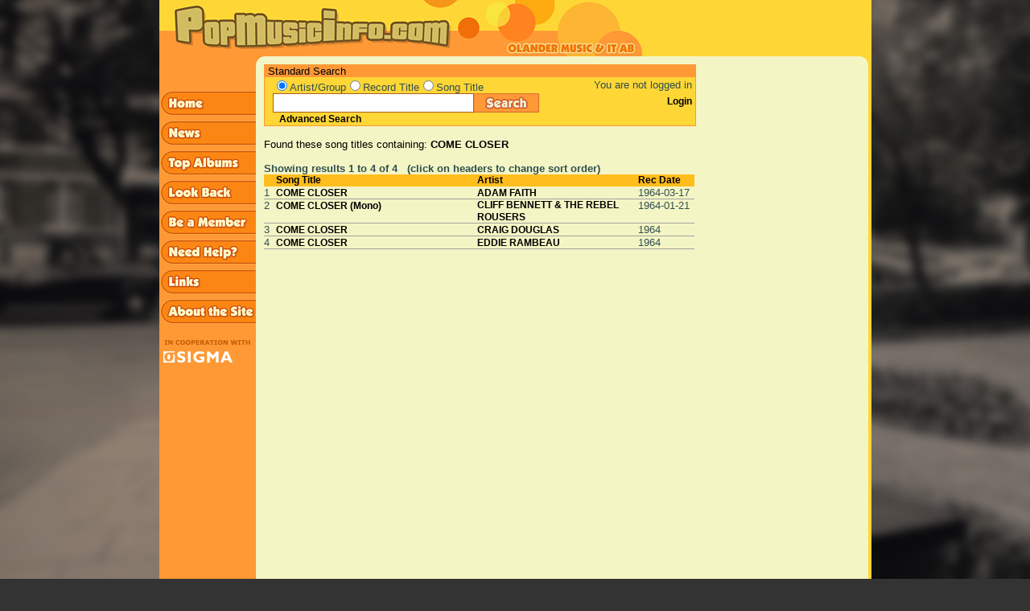

--- FILE ---
content_type: text/html; charset=iso-8859-1
request_url: http://popmusicinfo.com/show_song_list.php?radio_search=song&search_word=COME+CLOSER&search_type=exact
body_size: 21246
content:
 
<!DOCTYPE HTML PUBLIC "-//W3C//DTD HTML 4.01 Transitional//EN">
<html>

<head>
<link rel="icon" type="image/png" href="/img/favicon-32x32.png" sizes="32x32">
<meta http-equiv="Content-Type" content="text/html; charset=iso-8859-1">
<meta name="description" content="A comprehensive database about music from the 1960's">
<meta name="keywords" content="popmusic, beatles, george martin, olander, staffan olander, sigma, sigma exallon, records, 60's, ">
<meta name="author" content="Sigma Exallon AB"> 
<title> Popmusicinfo</title>

<script type="text/javascript">

function preLoad() {
   home = new Image();
   home.src = "/img/sidebar_home2.gif";
   news = new Image();
   news.src = "/img/sidebar_news2.gif";
   topalbums = new Image();
   topalbums.src = "/img/sidebar_top_albums2.gif";
   lookback = new Image();
   lookback.src = "/img/sidebar_look_back2.gif";
   member = new Image();
   member.src = "/img/sidebar_be_a_member2.gif";
   help = new Image();
   help.src = "/img/sidebar_need_help2.gif";
   mail = new Image();
   mail.src = "/img/sidebar_mail_us2.gif";
   about = new Image();
   about.src = "/img/sidebar_about_the_site2.gif";
   search = new Image();
   search.src = "/img/search_button.png";
   vote = new Image();
   vote.src = "/img/vote_button2.gif";
   send = new Image();
   send.src = "/img/send_button2.gif";
   submit2 = new Image();
   submit2.src = "/img/submit_light_button2.gif";
   links = new Image();
   links.src = "/img/sidebar_links2.gif";
}

if (document.images) {
   image1on = new Image();
   image1on.src = "/img/sidebar_home2.gif";

   image1off = new Image();
   image1off.src = "/img/sidebar_home1.gif";

   image2on = new Image();
   image2on.src = "/img/sidebar_news2.gif";

   image2off = new Image();
   image2off.src = "/img/sidebar_news1.gif";

   image3on = new Image();
   image3on.src = "/img/sidebar_top_albums2.gif";

   image3off = new Image();
   image3off.src = "/img/sidebar_top_albums1.gif";

   image4on = new Image();
   image4on.src = "/img/sidebar_look_back2.gif";

   image4off = new Image();
   image4off.src = "/img/sidebar_look_back1.gif";

   image5on = new Image();
   image5on.src = "/img/sidebar_be_a_member2.gif";

   image5off = new Image();
   image5off.src = "/img/sidebar_be_a_member1.gif";

   image6on = new Image();
   image6on.src = "/img/sidebar_need_help2.gif";

   image6off = new Image();
   image6off.src = "/img/sidebar_need_help1.gif";

   image7on = new Image();
   image7on.src = "/img/sidebar_mail_us2.gif";

   image7off = new Image();
   image7off.src = "/img/sidebar_mail_us1.gif";

   image8on = new Image();
   image8on.src = "/img/sidebar_about_the_site2.gif";

   image8off = new Image();
   image8off.src = "/img/sidebar_about_the_site1.gif";

   image9on = new Image();
   image9on.src = "/img/search_button_glow.png";

   image9off = new Image();
   image9off.src = "/img/search_button.png";

   image10on = new Image();
   image10on.src = "/img/vote_button2.gif";

   image10off = new Image();
   image10off.src = "/img/vote_button1.gif";

   image11on = new Image();
   image11on.src = "/img/submit_light_button2.gif";

   image11off = new Image();
   image11off.src = "/img/submit_light_button1.gif";

   image12on = new Image();
   image12on.src = "/img/login_button2.gif";

   image12off = new Image();
   image12off.src = "/img/login_button1.gif";

   image13on = new Image();
   image13on.src = "/img/submit_button2.gif";

   image13off = new Image();
   image13off.src = "/img/submit_button1.gif";

   image14on = new Image();
   image14on.src = "/img/sidebar_links2.gif";

   image14off = new Image();
   image14off.src = "/img/sidebar_links1.gif";
}

function changeImages() {
   if (document.images) {
      for (var i=0; i<changeImages.arguments.length; i+=2) {
         document[changeImages.arguments[i]].src = eval(changeImages.arguments[i+1] + ".src");
      }
   }
}

</script>

<script type="text/javascript">

function start() {
  preLoad();
  checkCookie();
}

function setCookie(cname,cvalue,exdays) {
    var d = new Date();
    d.setTime(d.getTime() + (exdays*24*60*60*1000));
    var expires = "expires=" + d.toGMTString();
    //document.cookie = cname + "=" + cvalue + ";" + expires + ";path=/";
    document.cookie = cname + "=" + cvalue + ";path=/";
}

function getCookie(cname) {
    var name = cname + "=";
    var decodedCookie = decodeURIComponent(document.cookie);
    var ca = decodedCookie.split(';');
    for(var i = 0; i < ca.length; i++) {
        var c = ca[i];
        while (c.charAt(0) == ' ') {
            c = c.substring(1);
        }
        if (c.indexOf(name) == 0) {
            return c.substring(name.length, c.length);
        }
    }
    return "";
}

function checkCookie() {
    var ss=getCookie("searchstring");
    if (ss != "") {
        document.searchform.search_word.value=ss;
    }
}

function submitsearch() {
   setCookie("searchstring", document.searchform.search_word.value, 30);
   if (document.searchform.radio_search[0].checked) {
      setCookie("radiosearch", "artist", 30);
      document.searchform.action = "show_artist_list.php";
      document.searchform.submit();
      return 0;
   } else if (document.searchform.radio_search[1].checked) {
      setCookie("radiosearch", "title", 30);
      document.searchform.action = "show_record_list.php";
      document.searchform.submit();
      return 0;
   } else if (document.searchform.radio_search[2].checked) {
      setCookie("radiosearch", "song", 30);
      document.searchform.action = "show_song_list.php";
      document.searchform.submit();
      return 0;
   } else {
      alert("You have to choose a search category!");
      return -1;
   }
}

function submitform() {
   search_word = document.searchform.search_word.value;
   while(''+search_word.charAt(0)==' ')
      search_word=search_word.substring(1,search_word.length);

   if (search_word.length <= 1) {
      alert("You have to enter at least two characters in the search field!");
      document.searchform.search_word.focus();
      document.searchform.search_word.select();
      return false;
   } else {
      ret = submitsearch();
      if (ret == 0) {
         return true;
      } else {
         return false;
      }
   }
}

function submitbutton() {
   search_word = document.searchform.search_word.value;
   while(''+search_word.charAt(0)==' ')
      search_word=search_word.substring(1,search_word.length);

   if (search_word.length <= 1) {
      alert("You have to enter at least two characters in the search field!");
      document.searchform.search_word.focus();
      document.searchform.search_word.select();
   } else {
      ret = submitsearch();
   }
}

</script>

<link rel=STYLESHEET type="text/css" href="/popmusic.css">
</head>

<body class="darkgreycolor" text="#000000" link="#000080"  vlink="#551A8B" alink="#FF0000" leftmargin="0"
 topmargin="0" marginwidth="0" marginheight="0" onLoad="start()">

<table class="lightcolor" valign=top align=center border="0" cellpadding="0" cellspacing="0" 
   width="885" height="1200">

   <!-- Top row containing the logo etc -->
   <tr class="normalcolor" width='800' height='70'>
      <td colspan='5' width='600' height='70'><a href='index.php'><img width='600' height='70' src='/img/popmusic5.gif' border='0' alt='Start page'></a></td>
   </tr>

   <!-- Middle row containing the actual content of the page -->
   <tr>

      <!-- Left menu column -->
      <td valign="top" class="mediumdarkcolor" width='120' height='930'> 
                  <table height="100%" border='0' cellSpacing='0' cellPadding='0' class=mediumdarkcolor>
           <tr><!-- Put menu items here -->
              <td width='120' height='40' valign='top'>&nbsp;</td>
           </tr>
           <tr>
              <td width='120' valign='top'>
                 <a href="/start.php" 
                    onMouseOver="changeImages('image1', 'image1on')"
                    onMouseOut="changeImages('image1', 'image1off')">
                    <img width='120' height='37' name="image1" align=top 
                    src="/img/sidebar_home1.gif" border=0 alt="Home"></a>
              </td>
           </tr>
           <tr>
              <td width='120' valign='top'>
                 <a href="/news.php" 
                    onMouseOver="changeImages('image2', 'image2on')"
                    onMouseOut="changeImages('image2', 'image2off')">
                    <img width='120' height='37' name="image2" align=top 
                    src="/img/sidebar_news1.gif" border=0 alt="News"></a>
              </td>
           </tr>
           <tr>
              <td width='120' valign='top'>
                 <a href="/toplist.php" 
                    onMouseOver="changeImages('image3', 'image3on')"
                    onMouseOut="changeImages('image3', 'image3off')">
                    <img width='120' height='37' name="image3" align=top 
                    src="/img/sidebar_top_albums1.gif" border=0 alt="Top Records"></a>
              </td>
           </tr>
           <tr>
              <td width='120' valign='top'>
                 <a href="/lookback.php" 
                    onMouseOver="changeImages('image4', 'image4on')"
                    onMouseOut="changeImages('image4', 'image4off')">
                    <img width='120' height='37' name="image4" align=top 
                    src="/img/sidebar_look_back1.gif" border=0 alt="Look back"></A>
              </td>
           </tr>
           <tr>
              <td width='120' valign='top'>
                 <a href="/user.php?mode=register" 
                    onMouseOver="changeImages('image5', 'image5on')"
                    onMouseOut="changeImages('image5', 'image5off')">
                    <img width='120' height='37' name="image5" align=top 
                    src="/img/sidebar_be_a_member1.gif" border=0 alt="Register"></a>
              </td>
           </tr>
           <tr>
              <td width='120' valign='top'>
                 <a href="/help.php" 
                 onMouseOver="changeImages('image6', 'image6on')"
                 onMouseOut="changeImages('image6', 'image6off')">
                 <img width='120' height='37' name="image6" align=top 
                 src="/img/sidebar_need_help1.gif" border=0 alt="Help"></a>
              </td>
           </tr>
           <tr>
              <td width='120' valign='top'>
                 <a href="/links.php" 
                    onMouseOver="changeImages('image14', 'image14on')"
                    onMouseOut="changeImages('image14', 'image14off')">
                    <img width='120' height='37' name="image14" align=top 
                    src="/img/sidebar_links1.gif" border=0 alt="Links"></a>
              </td>
           </tr>
           <!--
           <tr>
              <td width='120' valign='top'>
                 <a href="mailto:mail@olander.se" 
                    onMouseOver="changeImages('image7', 'image7on')"
                    onMouseOut="changeImages('image7', 'image7off')">
                    <img width='120' height='37' name="image7" align=top 
                    src="/img/sidebar_mail_us1.gif" border=0 alt="Mail us"></a>
              </td>
           </tr>
           -->
           <tr>
              <td width='120' valign='top'>
                 <a href="/article.php" 
                    onMouseOver="changeImages('image8', 'image8on')"
                    onMouseOut="changeImages('image8', 'image8off')">
                    <img width='120' height='37' name="image8" align=top 
                    src="/img/sidebar_about_the_site1.gif" border=0 alt="About"></a> 
              </td>
           </tr>
           <!--tr>
              <td width='120'>&nbsp;</td>
           </tr>
           <tr>
              <td width='120'>&nbsp;</td>
           </tr>
           <tr>
              <td width='120'>&nbsp;</td>
           </tr-->
           <tr>
              <td width='120'>&nbsp;</td>
           </tr>
           <tr>
              <td width='120' valign='top'>
                 <a href="http://www.sigma.se">
                    <img width='120' height='36' name="imagex" align=top
                    src="/img/sigma_coop_pop_g2s.gif" border=0 
                         alt="Developed in cooperation with..."></a>
              </td>
           </tr>
           <tr>
              <td width='120'>&nbsp;</td>
           </tr>

           <tr>
              <td height="100%" width='120'>&nbsp;</td>
           </tr>
         </table>

      </td>

      <!-- Small filler -->
      <td width=10 height="100%" valign=top align=left><img width='10' height='10' src="/img/corner_left.gif" border=0></td>

      <!-- Main content column -->
      <td valign=top align=left height="100%" width="100%">
         <table valign=top align=left border="0" cellpadding="0" cellspacing="0">

            <tr><td colspan='2' height='10'></td></tr>

            <tr>
            <td>
            <!-- This table holds the searchbox  -->
            <table valign=top align=left border="0" cellpadding="0" cellspacing="0" 
                   width=535 class="searchbox">
               <tr>
                   <td height='15' colspan="2" class="mediumdarkcolor">
                       <font class="smallblack">&nbsp;Standard Search</font>
                   </td>
               </tr>
               <tr>
                  <td class="normalcolor">
                     <form action="javascript: void()" name="searchform" onSubmit="submitform(); return false;">
                     <table align=left border="0" cellpadding="0" cellspacing="0" width=385> 	
              
                     <tr>
                        <td class="normalcolor">&nbsp;</td>
 		        <td colspan="2" class="normalcolor">
                        <input type=radio class='radio' name=radio_search value=artist checked><font class=smallgrey>Artist/Group</font><input type=radio class='radio' name=radio_search value=title ><font class=smallgrey>Record Title</font><input type=radio class='radio' name=radio_search value=song ><font class=smallgrey>Song Title</font>                        </td>
	             </tr>
                     <tr>
                        <td align="left" class="normalcolor" width="10"></td>
                        <td align="left" class="normalcolor" width="250">
                           <input class="TextField" type="text" name="search_word" size="20"
                            value="">
                        </td>
                        <td width="115" style="float: left;">
                           <a HREF="javascript: submitbutton();"
                              onMouseOver="changeImages('image9', 'image9on')"
                              onMouseOut="changeImages('image9', 'image9off')">
                              <img name="image9" border="0" width="81" height="24"
                              src="/img/search_button.png"></a>
                        </td>
                     </tr>
                     <tr>
                        <td class="normalcolor">&nbsp;</td>
                        <td colspan= "2" class="normalcolor">
                           &nbsp;&nbsp;<font><b><a href='advanced_search.php'>Advanced Search</a></b></font>
                        </td>
                     </tr>
                  </table>
                  </form>
               </td>

               <!-- This is where the loginbox will be -->
               <td class="normalcolor">
                  <table WIDTH=150 align=left valign='top' border='0' cellpadding='0' cellspacing='0'><tr><td height='20' align='right'><font class=smallgrey>You are not logged in&nbsp;</font></td></tr><tr><td height='20' align='right'><font><b><a href="user.php">Login</a></b></font>&nbsp;</td></tr><tr><td height='20'>&nbsp;</td></tr></table>               </td>

            </tr>
          </table>
          </td>

          <td width='120'>&nbsp;</td>

          </tr>

          <tr>
          <td>
          <!-- This table holds the page content  -->
          <table border="0" cellpadding="0" cellspacing="0" width=535>

             <tr><td colspan=3>&nbsp;</td></tr>
	        <!-- Put the page content here! -->

<tr><td></td></tr></table><table width='535' border='0' cellpadding='0' cellspacing='0'><tr width='535'><tr><td colspan=6 NOWRAP><div class='smallblack'>Found these song titles containing: <b>COME CLOSER</b></div></td></tr><tr><td colspan=6 NOWRAP>&nbsp;</td></tr><td colspan=4><div class='smallgrey'><b>
                    Showing results 1 to 4 of 4 &nbsp;
                    (click on headers to change sort order)</b></div></td></tr><tr class='mediumcolor'>
<td width='15'><div class='smallgrey'>&nbsp;</div></td><td width='250'><div class='smallgrey'><a href='show_song_list.php?radio_search=song&search_word=COME+CLOSER&order_by=s.title&old_order_by=s.title%2C+p.search_name&startrow=0'>Song Title&nbsp;</a></div></td><td width='200'><div class='smallgrey'><a href='show_song_list.php?radio_search=song&search_word=COME+CLOSER&order_by=p.search_name&old_order_by=s.title%2C+p.search_name&startrow=0'>Artist&nbsp;</a></div></td><td width='70'><div class='smallgrey'><a href='show_song_list.php?radio_search=song&search_word=COME+CLOSER&order_by=r.rec_date&old_order_by=s.title%2C+p.search_name&startrow=0'>Rec Date&nbsp;</a></div></td></tr><tr><td valign='top' width='15'><div class='smallgrey'>1&nbsp;</div></td><td valign='top' width='250'><div class='smallgrey'><a href='show_recording.php?search_word=COME+CLOSER&radio_search=song&rec_number=15354'> COME CLOSER </a>&nbsp;</div></td><td valign='top' width='200'><div class='smallgrey'><a href='show_artist.php?search_word=COME+CLOSER&radio_search=song&participant_id=665706'>ADAM FAITH</a>&nbsp;</div></td><td valign='top' align='left' width='70'><div class='smallgrey'>1964-03-17</div></td></tr><tr bgcolor='#A0A39D'><td colspan='4'><img src='img/pxl.gif' width='1' height='1' border='0' hspace='0' vspace='0'></td></tr>
<tr><td valign='top' width='15'><div class='smallgrey'>2&nbsp;</div></td><td valign='top' width='250'><div class='smallgrey'><a href='show_recording.php?search_word=COME+CLOSER&radio_search=song&rec_number=100935'> COME CLOSER (Mono)</a>&nbsp;</div></td><td valign='top' width='200'><div class='smallgrey'><a href='show_artist.php?search_word=COME+CLOSER&radio_search=song&participant_id=662448'>CLIFF BENNETT & THE REBEL ROUSERS</a>&nbsp;</div></td><td valign='top' align='left' width='70'><div class='smallgrey'>1964-01-21</div></td></tr><tr bgcolor='#A0A39D'><td colspan='4'><img src='img/pxl.gif' width='1' height='1' border='0' hspace='0' vspace='0'></td></tr>
<tr><td valign='top' width='15'><div class='smallgrey'>3&nbsp;</div></td><td valign='top' width='250'><div class='smallgrey'><a href='show_recording.php?search_word=COME+CLOSER&radio_search=song&rec_number=51788'> COME CLOSER </a>&nbsp;</div></td><td valign='top' width='200'><div class='smallgrey'><a href='show_artist.php?search_word=COME+CLOSER&radio_search=song&participant_id=665758'>CRAIG DOUGLAS</a>&nbsp;</div></td><td valign='top' align='left' width='70'><div class='smallgrey'>1964</div></td></tr><tr bgcolor='#A0A39D'><td colspan='4'><img src='img/pxl.gif' width='1' height='1' border='0' hspace='0' vspace='0'></td></tr>
<tr><td valign='top' width='15'><div class='smallgrey'>4&nbsp;</div></td><td valign='top' width='250'><div class='smallgrey'><a href='show_recording.php?search_word=COME+CLOSER&radio_search=song&rec_number=46157'> COME CLOSER </a>&nbsp;</div></td><td valign='top' width='200'><div class='smallgrey'><a href='show_artist.php?search_word=COME+CLOSER&radio_search=song&participant_id=673603'>EDDIE RAMBEAU</a>&nbsp;</div></td><td valign='top' align='left' width='70'><div class='smallgrey'>1964</div></td></tr><tr bgcolor='#A0A39D'><td colspan='4'><img src='img/pxl.gif' width='1' height='1' border='0' hspace='0' vspace='0'></td></tr>
<tr><td colspan='4'><div class='smallgrey'>&nbsp;</td></tr><tr><td colspan='4' align='center'><div class='smallgrey'>&nbsp;&nbsp;&nbsp;&nbsp;&nbsp;&nbsp;&nbsp;</div></td></tr>
              <!-- Page page content ends here! -->
         </table>
         </td>

         <!-- Ads space -->
         <td width='120'>&nbsp;</td>

         </tr>
         
         </table>

       </td>
        
       <!-- Small filler -->
       <td width=10 height="100%" valign=top align=left><img width='10' height='10' src="/img/corner_right.gif" border=0></td>
       <!-- This is the right main table cell -->
       <td class="normalcolor">&nbsp;</td>
   </tr>
   <!-- Bottom of the page -->
   <tr height="20">
      <!-- Bottom of the left menu -->
      <td class="mediumdarkcolor">
          <table heigth="100%">
             <tr>
                <td>&nbsp;</td>
             </tr>
          </table>
       </td>

       
       <!-- Bottom of the small left filler -->
       <td class="lightcolor">&nbsp;</td>

       <!-- Bottom of the main content page -->
       <td class="lightcolor">&nbsp;</td>

       <!-- Bottom of the small right filler column -->
       <td class="lightcolor">&nbsp;</td>

       <!-- Bottom of the right column -->
       <td class="normalcolor">&nbsp;</td>
   </tr>
</table>
</body>
</html>
